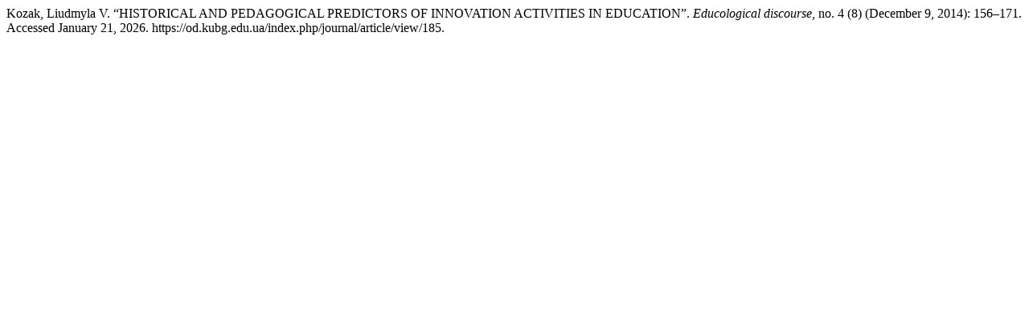

--- FILE ---
content_type: text/html; charset=UTF-8
request_url: https://od.kubg.edu.ua/index.php/journal/citationstylelanguage/get/turabian-fullnote-bibliography?submissionId=185&publicationId=160
body_size: 287
content:
<div class="csl-bib-body">
  <div class="csl-entry">Kozak, Liudmyla V. “HISTORICAL AND PEDAGOGICAL PREDICTORS OF INNOVATION ACTIVITIES IN EDUCATION”. <i>Educological discourse</i>, no. 4 (8) (December 9, 2014): 156–171. Accessed January 21, 2026. https://od.kubg.edu.ua/index.php/journal/article/view/185.</div>
</div>